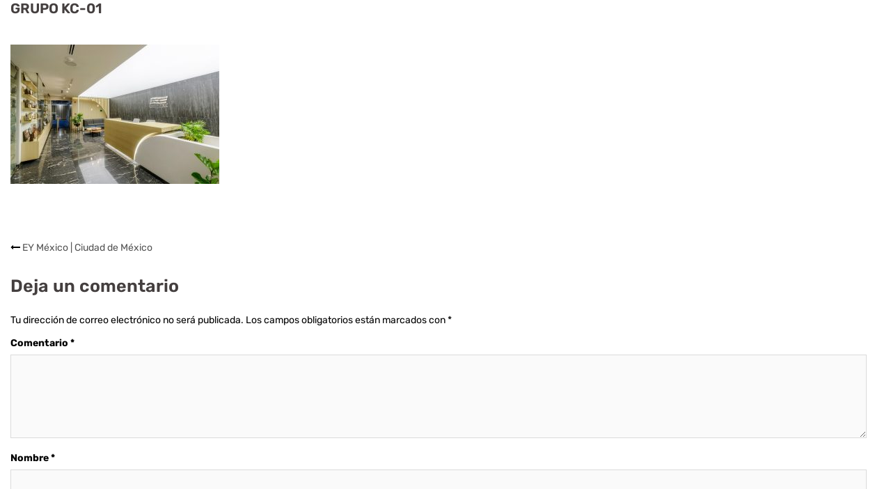

--- FILE ---
content_type: text/css
request_url: https://www.oxigenoarquitectura.com/wp-content/uploads/elementor/css/post-8255.css?ver=1768518548
body_size: 4622
content:
.elementor-8255 .elementor-element.elementor-element-dca4fc6{--spacer-size:50px;}.elementor-8255 .elementor-element.elementor-element-eee5efe:not(.elementor-motion-effects-element-type-background), .elementor-8255 .elementor-element.elementor-element-eee5efe > .elementor-motion-effects-container > .elementor-motion-effects-layer{background-color:#000000;}.elementor-8255 .elementor-element.elementor-element-eee5efe{transition:background 0.3s, border 0.3s, border-radius 0.3s, box-shadow 0.3s;margin-top:0px;margin-bottom:0px;padding:0px 0px 0px 0px;}.elementor-8255 .elementor-element.elementor-element-eee5efe > .elementor-background-overlay{transition:background 0.3s, border-radius 0.3s, opacity 0.3s;}.elementor-bc-flex-widget .elementor-8255 .elementor-element.elementor-element-f6063ed.elementor-column .elementor-widget-wrap{align-items:center;}.elementor-8255 .elementor-element.elementor-element-f6063ed.elementor-column.elementor-element[data-element_type="column"] > .elementor-widget-wrap.elementor-element-populated{align-content:center;align-items:center;}.elementor-8255 .elementor-element.elementor-element-f6063ed.elementor-column > .elementor-widget-wrap{justify-content:center;}.elementor-8255 .elementor-element.elementor-element-f6063ed > .elementor-element-populated{margin:0px 0px 0px 0px;--e-column-margin-right:0px;--e-column-margin-left:0px;padding:0px 0px 0px 0px;}.elementor-8255 .elementor-element.elementor-element-f107e50 .elementor-repeater-item-3f501cb.elementor-social-icon{background-color:#000000;}.elementor-8255 .elementor-element.elementor-element-f107e50 .elementor-repeater-item-a048f34.elementor-social-icon{background-color:#000000;}.elementor-8255 .elementor-element.elementor-element-f107e50 .elementor-repeater-item-e9d2ba4.elementor-social-icon{background-color:#000000;}.elementor-8255 .elementor-element.elementor-element-f107e50 .elementor-repeater-item-bb719de.elementor-social-icon{background-color:#000000;}.elementor-8255 .elementor-element.elementor-element-f107e50{--grid-template-columns:repeat(0, auto);--icon-size:20px;--grid-column-gap:20px;--grid-row-gap:0px;}.elementor-8255 .elementor-element.elementor-element-f107e50 .elementor-widget-container{text-align:center;}.elementor-8255 .elementor-element.elementor-element-f107e50 .elementor-social-icon{border-style:solid;border-color:#FFFFFF;}.elementor-bc-flex-widget .elementor-8255 .elementor-element.elementor-element-a25d607.elementor-column .elementor-widget-wrap{align-items:center;}.elementor-8255 .elementor-element.elementor-element-a25d607.elementor-column.elementor-element[data-element_type="column"] > .elementor-widget-wrap.elementor-element-populated{align-content:center;align-items:center;}.elementor-8255 .elementor-element.elementor-element-a25d607.elementor-column > .elementor-widget-wrap{justify-content:center;}.elementor-8255 .elementor-element.elementor-element-a25d607 > .elementor-element-populated{margin:11px 0px 0px 0px;--e-column-margin-right:0px;--e-column-margin-left:0px;}.elementor-8255 .elementor-element.elementor-element-e70d2df{text-align:center;}.elementor-8255 .elementor-element.elementor-element-e70d2df > .elementor-widget-container{margin:0px 0px 0px 0px;padding:30px 30px 30px 30px;}.elementor-bc-flex-widget .elementor-8255 .elementor-element.elementor-element-4ceb637.elementor-column .elementor-widget-wrap{align-items:center;}.elementor-8255 .elementor-element.elementor-element-4ceb637.elementor-column.elementor-element[data-element_type="column"] > .elementor-widget-wrap.elementor-element-populated{align-content:center;align-items:center;}.elementor-8255 .elementor-element.elementor-element-4ceb637.elementor-column > .elementor-widget-wrap{justify-content:center;}.elementor-8255 .elementor-element.elementor-element-4ceb637 > .elementor-element-populated{margin:0px 0px 0px 0px;--e-column-margin-right:0px;--e-column-margin-left:0px;}.elementor-8255 .elementor-element.elementor-element-79b68e2{text-align:center;color:#000000;font-family:"Rubik", Sans-serif;font-weight:bold;}@media(max-width:767px){.elementor-8255 .elementor-element.elementor-element-f6063ed > .elementor-element-populated{margin:0px 0px 0px 0px;--e-column-margin-right:0px;--e-column-margin-left:0px;}.elementor-8255 .elementor-element.elementor-element-a25d607 > .elementor-element-populated{margin:0px 0px 0px 0px;--e-column-margin-right:0px;--e-column-margin-left:0px;}.elementor-8255 .elementor-element.elementor-element-e70d2df > .elementor-widget-container{padding:15px 15px 15px 15px;}.elementor-8255 .elementor-element.elementor-element-4ceb637 > .elementor-element-populated{margin:0px 0px 0px 0px;--e-column-margin-right:0px;--e-column-margin-left:0px;}}